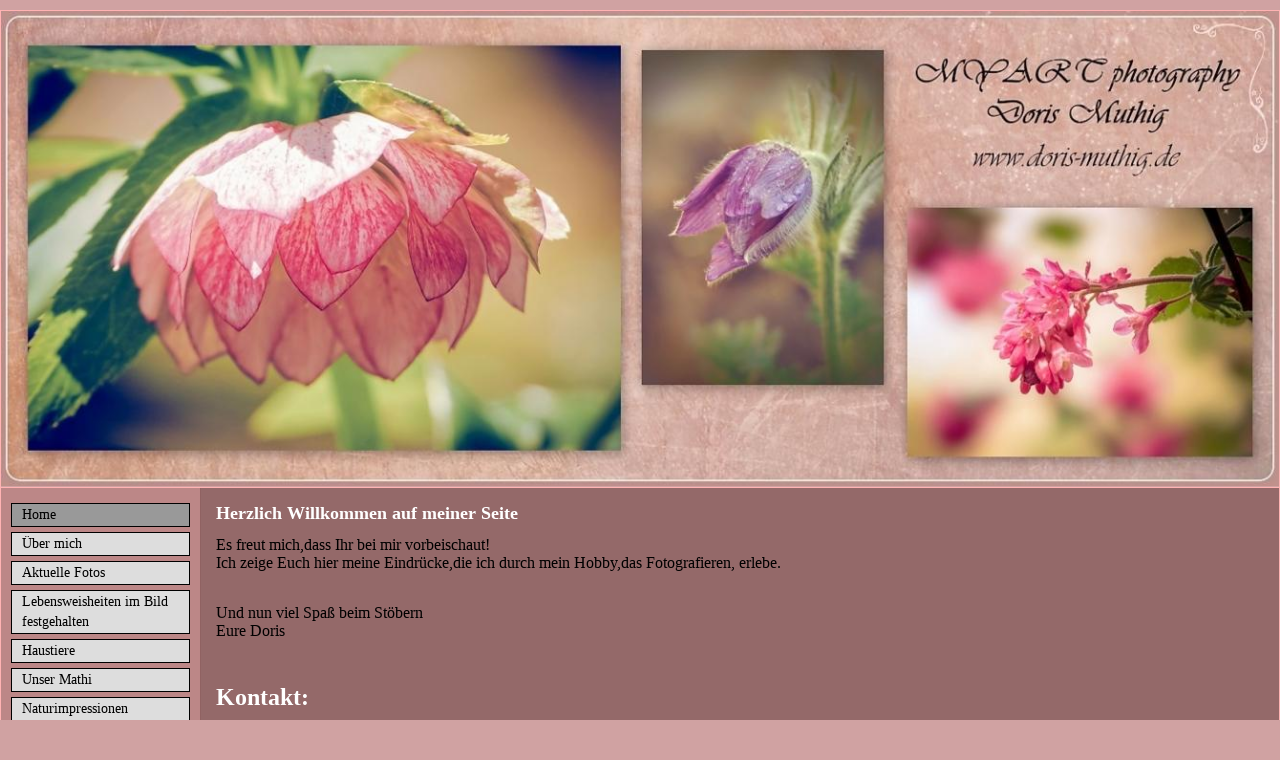

--- FILE ---
content_type: text/html; charset=UTF-8
request_url: https://www.doris-muthig.de/
body_size: 7318
content:
<!DOCTYPE html>
<html lang="de">
<head>
	<meta charset="UTF-8">
	<link rel="preconnect" href="https://resources.page4.com" crossorigin="anonymous"/>
	<title>Natur und-Landschaftsfotografie - MYART Photography</title>
	<meta name="msapplication-config" content="none"/>
	<meta name="viewport" content="width=device-width, initial-scale=1" />
	<meta name="author" content="Doris Muthig" />
	<meta name="description" content="Faszination Natur in Bildern festgehalten:Eindrucksvolle Landschaftsaufnahmen überwiegend aus der Eifel.Makrofotografie und Wildlife, Tiere die uns täglich begleiten, sowie Portraitaufnahmensind auf meiner Seite zu sehen." />
	<meta property="og:title" content="Natur und-Landschaftsfotografie - MYART Photography" />
	<meta property="og:description" content="Faszination Natur in Bildern festgehalten:Eindrucksvolle Landschaftsaufnahmen überwiegend aus der Eifel.Makrofotografie und Wildlife, Tiere die uns täglich begleiten, sowie Portraitaufnahmensind auf meiner Seite zu sehen." />
	<meta property="og:type" content="website" />
	<meta property="og:url" content="https://www.doris-muthig.de/" />
	<link rel="stylesheet" type="text/css" id="p4_layout_style" href="/layout-1-9f3d06e045-278c08ac.css" />
	<link rel="stylesheet" type="text/css" href="/system/templates/client.css.german?278c08ac" />
	<link rel="stylesheet" type="text/css" href="/system/mods/mod.cookie_consent.css?278c08ac" />
	<link rel="stylesheet" type="text/css" href="/system/widgets/widgets.css?278c08ac" />
	<link rel="stylesheet" type="text/css" href="/system/content/contactform/content.form.css?278c08ac" />
	<script src="/system/shared/ext/jquery.js?278c08ac" type="text/javascript"></script>
	<script src="/system/widgets/widgets.js?278c08ac" type="text/javascript"></script>
	<script src="/system/content/calendar/content.calendar.js.german?278c08ac" type="text/javascript" defer></script>
	<script src="/system/content/contactform/content.form.js?278c08ac" type="text/javascript" defer></script>
	<style type="text/css">
	#sbe_calendar_1753_week {font-family: "Times New Roman"; font-size: 12px; color: #000000;}
#sbe_calendar_1753_days {font-family: "Times New Roman"; font-size: 12px; color: #414141;}
.sbe_time_1753_date {line-height:normal; text-align:center; font-family: "Times New Roman"; font-size: 14px; color: #000000; padding:3px; background-color:#848dff; border-bottom:1px solid #848dff;}
#sbe_time_1753_time {line-height:normal; text-align:center; font-family: "Times New Roman"; font-size: 14px; color: #000000; padding:3px;}
#sbe_time_table_1753 {margin-left:auto;margin-right:auto;}
#sbe_time_table_1753 div {line-height:normal; font-family: "Times New Roman"; font-size: 12px; color: #414141; text-align:center;}
#sbe_time_table_1753 td,#c4p_cnt_contactform_1425 .input-border > * {padding:2px;}
#sbe_time_thead_1753 div {line-height:normal; font-family: "Times New Roman"; font-size: 12px; color: #000000;}
#cnt1753 > div {background-color:#d2d5ff; border:1px solid #848dff;}
#cnt1753 .sbe_time_active {background-color:#848dff;}
#cnt1753 .sbe_time_calendar {border:0px solid #848dff;border-bottom-width:1px;}
.p4-cnt-richtext hr {color:inherit;border: 1px solid currentColor;}
.p4-cnt-contactform button {border:0;background:transparent;box-sizing:border-box;color: inherit; font-family: inherit; font-size: inherit;cursor: pointer;}
.p4-cnt-contactform .send_button_0 button:hover {text-decoration:underline}
.p4-cnt-contactform .send_button_1 button {border-width: 1px; border-style: solid}
#c4p_cnt_contactform_1425 {font-size:12px;font-family:Verdana;color:#000000;width:400px;max-width:100%;box-sizing:border-box;}
#c4p_cnt_contactform_1425>div {margin-top:4px;}
#c4p_cnt_contactform_1425>div:first-child {margin-top:0px;}
#c4p_cnt_contactform_1425 .label {width:25%;margin:2px 0 0px 0;}
#c4p_cnt_contactform_1425 .field {width:75%;}
#c4p_cnt_contactform_1425 select {padding:2px;background-color:#f2f2f2}
#c4p_cnt_contactform_1425 .line>div {border:0px solid #404040;border-top-width:1px;}
#c4p_cnt_contactform_1425 .input-font {font-family:Verdana;font-size:12px;color:#000000;}
#c4p_cnt_contactform_1425 .input-border {border:1px solid #404040;background-color:#f2f2f2;border-radius:0px;}
#c4p_cnt_contactform_1425.c4p_cnt_form_layout_0 .label_margin {margin-left:25%}
#c4p_cnt_contactform_1425.c4p_cnt_form_layout_2 .label_margin {margin-right:25%}
#c4p_cnt_contactform_1425 .send_button_1 > * {border-color:#000000;color:#000000;background-color:#f2f2f2;padding:2px calc(2px + 10px);border-radius:0px;min-width:150px;text-align:center;transition-duration:0.3s;opacity:1}
#c4p_cnt_contactform_1425 .send_button_1 > *:hover {color:#1f2f2f2;background-color:#1000000;opacity:0.7}
#c4p_cnt_contactform_1425 {margin:0 auto 0 0;}
#c4p_cnt_contactform_1425 .highlight {color:#ff0000;}
#c4p_cnt_contactform_1425 .error {border-color:#ff0000;}
#cnt2015 .widget-header-lce {--wdg-text_1_left: 10px;--wdg-text_1_top: 10px;--wdg-text_2_left: 0px;--wdg-text_2_top: 0px;--wdg-image_1_left: 0px;--wdg-image_1_top: 0px;--wdg-logo_image_mobile: url();--wdg-logo_image: url();--wdg-logo_image_filter: none;--wdg-image_size: max(min(250px, 250px), min(250px, calc((100vw - 360px) * (250 / (var(--design-main-width) - 360)))));--wdg-logo_border: 0px;--wdg-logo_border_radius: 0px;--wdg-logo_border_color: var(--design-scheme-color-1);--wdg-gallery_1_left: 0px;--wdg-gallery_1_top: 0px;--wdg-layout_height: var(--design-head_1-size);--wdg-layout_margin: var(--design-head_1-margin);--wdg-layout_bg_color: var(--design-head_1-color);--wdg-layout_bg_image: var(--design-head_1-image);--wdg-layout_bg_image_size: var(--design-head_1-image_size);--wdg-layout_bg_image_repeat: var(--design-head_1-image_repeat);--wdg-layout_bg_image_position: var(--design-head_1-image_position);--wdg-layout_border_color: var(--design-head_1-border_color);--wdg-layout_border_style: var(--design-head_1-border_style);--wdg-layout_border_width: var(--design-head_1-border_width);--wdg-layout_border_bmode: var(--design-head_1-border_bmode);--wdg-layout_border_radius: var(--design-head_1-border_radius);--wdg-layout_border_cmode: var(--design-head_1-border_cmode);--wdg-layout_wrap_bg_color: var(--design-head_1-wrap-color);--wdg-layout_wrap_bg_image: var(--design-head_1-wrap-image);--wdg-layout_wrap_bg_image_size: var(--design-head_1-wrap-image_size);--wdg-layout_wrap_bg_image_repeat: var(--design-head_1-wrap-image_repeat);--wdg-layout_wrap_bg_image_position: var(--design-head_1-wrap-image_position);--wdg-layout_border_wrap_color: var(--design-head_1-wrap-border_color);--wdg-layout_border_wrap_style: var(--design-head_1-wrap-border_style);--wdg-layout_border_wrap_width: var(--design-head_1-wrap-border_width);--wdg-layout_border_wrap_bmode: var(--design-head_1-wrap-border_bmode);--wdg-layout_border_wrap_radius: var(--design-head_1-wrap-border_radius);--wdg-layout_border_wrap_cmode: var(--design-head_1-wrap-border_cmode);}
#cnt1751 .dCol:nth-child(1),#cnt12 .dCol:nth-child(1) {width:100%;}
#cnt1753 {padding:0px;background-color:transparent;}@media(max-width:768px) {#c4p_cnt_contactform_1425 > div {margin:0;}
#c4p_cnt_contactform_1425 .label {width:100%;text-align:left;margin-bottom:3px;margin-top:10px;}
#c4p_cnt_contactform_1425 .spacer {display:none;}
#c4p_cnt_contactform_1425 .label_margin {padding:0 !important;margin:0 !important;}
#c4p_cnt_contactform_1425 .send_button {margin:10px 0 0 0 !important;text-align: center;}
#c4p_cnt_contactform_1425 .field > div > div {margin:0;}
#c4p_cnt_contactform_1425 .field {width:100%;}}
	</style>
	<script type="text/javascript">const lazyLoadContentImages=c=>{document.querySelectorAll("#cnt"+c+" img").forEach(a=>{var b=a.getAttribute("src");b.includes("_c100_100")&&(b=b.replace("_c100_100","_c"+Math.round(a.clientWidth*Math.min(2,window.devicePixelRatio?window.devicePixelRatio:1))+"_"+Math.round(a.clientHeight*Math.min(2,window.devicePixelRatio?window.devicePixelRatio:1))),a.setAttribute("src",b),a.style.width=Math.round(a.clientWidth)+"px")})};
const lazyLoadBackgroundImages=(n,d="g",o=0,a=0)=>{const e=document.querySelectorAll(n);e.forEach(n=>{var e,i=getComputedStyle(n);"fixed"===i.backgroundAttachment&&(o=window.innerWidth,a=window.innerHeight);const t=i.backgroundImage;t&&t.includes("_c100_100")&&(e=Math.min(window.innerWidth,Math.round(o||n.clientWidth))*Math.min(2,window.devicePixelRatio||1),i=Math.min(window.innerHeight,Math.round(a||n.clientHeight))*Math.min(2,window.devicePixelRatio||1),n.style.backgroundImage=t.replace("_c100_100","_"+d+e+"_"+i))})};


var p4SiteConfig = {'privConsent': {'text':'','link_text':'','button_allow':'','button_deny':'','mode': 2, 'link': "/150.html"}};

</script>
	

</head>
<body class="p4_layout_1 c4p-layout-1 c4p_background_99 responsive"><div class="c4p_main_margin">	<div id="c4p_main" class="p4-layout-element c4p_main_width c4p_background_0 c4p_border_0"  >				<header aria-label="Kopfzeile" id="c4p_head_1" class="p4-layout-element c4p_head_1_height c4p_background_1 c4p_border_1 c4p_page_image c4p_head_1_margin"  >	<div id="c4p_head_1_cnt"><div class="layout-widget-wrap"><div id="cnt2015" class="dCon p4-cnt-widget ">
<div class="widget-base widget-header-lce" data-lazy-load="1">
    

<div class="wrap">
    <div class="p text_1">
         <p><br style="font-family: Monotype Corsiva,Georgia,serif; font-size: 28pt; color: #993300;" /><br /></p>
    </div>
</div>


        <script>updateWidgetImages(2015)</script>
        
</div></div></div></div>		</header>									<div class="p4-flex-box layout-flex-parent">				<div id="c4p_sidebar_1" class="p4-flex-static c4p_background_4 c4p_border_4 c4p_sidebar_1_ctr c4p_sidebar_1_width c4p_sidebar_1_margin"  >		<div role="navigation" aria-label="Hauptnavigation" class="c4p_nav_vertical c4p_nav_1 c4p_subnav_1 c4p_subnav_2 c4p_subnav_3 nav1"><ul class="nav_l_0"><li class="nav_a"><a href="/#" title="MYART Photography">Home</a></li><li class="nav_n"><a href="/25.html" title="www.doris-muthig.de">Über mich</a></li><li class="nav_n"><a href="/114.html" title="">Aktuelle Fotos</a></li><li class="nav_n"><a href="/144.html" title="">Lebensweisheiten im Bild festgehalten</a></li><li class="nav_n"><a href="/111.html" title="">Haustiere</a></li><li class="nav_n"><a href="/148.html" title="">Unser Mathi</a></li><li class="nav_n"><a href="/132.html" title="">Naturimpressionen</a></li><li class="nav_n"><a href="/113.html" title="">Ganz Nah (Makros)</a></li><li class="nav_n"><a href="/106.html" title="">Mein Garten</a></li><li class="nav_n"><a href="/83.html" title="Eifelherbst 2011,Eifelwinter 2011-2012,Eifelsommer 2012">Meine Heimat</a></li><li class="nav_n"><a href="/92.html" title="">Naturschutzgebiete</a></li><li class="nav_n"><a href="/91.html" title="Neu: Mai,Juni 2012">Wildlife</a></li><li class="nav_n"><a href="/90.html" title="">Heimische Vögel</a></li><li class="nav_n"><a href="/89.html" title="">Sonnenaufgang</a></li><li class="nav_n"><a href="/96.html" title="">Sonnenuntergang</a></li><li class="nav_n"><a href="/101.html" title="Kersiguenou,Pointe de Dinan">Bretagne - Halbinsel &quot;Crozon&quot;</a></li><li class="nav_n"><a href="/normandie.html" title="">Normandie</a></li><li class="nav_n"><a href="/151.html" title="">People</a></li><li class="nav_n"><a href="/152.html" title="">Kinderkommunion</a></li><li class="nav_n"><a href="/145.html" title="">Babybauch</a></li><li class="nav_n"><a href="/143.html" title="">Babyfotografie I</a></li><li class="nav_n"><a href="/37.html" title="">Kontaktformular</a></li><li class="nav_n"><a href="/38.html" title="">Gästebuch</a></li><li class="nav_n"><a href="/35.html" title="">Impressum</a></li><li class="nav_n"><a href="/150.html" title="">Datenschutzerklärung</a></li></ul></div><div role="complementary" class="dCtr p4-container p4-static-container" id="cnt1" data-content-id="1"><div id="cnt1751" class="dRow p4-row " data-column-count="1">
	<div class="row__background "></div>
	<div class="row__column-wrap">
		<div id="cnt1752" class="dCol"><div id="cnt1753" class="dCon p4-cnt-calendar">












<div data-p4-calendar-id="1753" data-p4-calendar-time="2026:01:27:12:28:09"><div id="sbe_time_1753_date" class="sbe_time_1753_date"></div>
	<div id="sbe_time_1753_time"></div>
	
	
</div></div></div>

	</div>
</div></div>	</div>						<div id="c4p_center_cnt" class="c4p_background_2 c4p_border_2 c4p_autoheight_master p4-flex-dynamic"  >	<div id="cnt11" role="main" class="dCtr"><div id="cnt12" class="dRow p4-row " data-column-count="1">
	<div class="row__background "></div>
	<div class="row__column-wrap">
		<div id="cnt13" class="dCol"><div id="cnt121" class="dCon p4-cnt-headline"><h2 class="font-2 p4-align-text-left">Herzlich Willkommen auf meiner Seite</h2>
</div><div id="cnt129" class="dCon p4-cnt-richtext"><div><p><span style="font-family: 'Comic Sans MS', fantasy; font-size: 12pt; color: #000000;">Es freut mich,dass Ihr bei mir vorbeischaut!&nbsp;</span></p><p><span style="font-family: 'Comic Sans MS', fantasy; font-size: 12pt; color: #000000;">Ich zeige Euch hier meine Eindr&uuml;cke,die ich durch mein Hobby,das Fotografieren, erlebe.</span></p><p><span style="color: #000000;">&nbsp;</span></p><p>&nbsp;</p><p><span style="font-family: 'Comic Sans MS', fantasy; font-size: 12pt; color: #000000;">Und nun viel Spa&szlig; beim St&ouml;bern</span></p><p><span style="font-family: 'Comic Sans MS', fantasy; font-size: 12pt; color: #000000;">Eure Doris</span></p><p>&nbsp;</p><p>&nbsp;</p></div></div><div id="cnt1427" class="dCon p4-cnt-headline"><h1 class="font-1 p4-align-text-left">Kontakt:</h1>
</div><div id="cnt1425" class="dCon p4-cnt-contactform"><form id="c4p_cnt_contactform_1425" class="c4p_cnt_form c4p_cnt_form_layout_0" data-language="german" data-contactform-id="1425" data-use-alert="0" onsubmit=""><div class="text"><div class="label label_pre"><label for="c4p_cnt_contactform_1425_field_0">Name:<span>&nbsp;</span></label></div><div class="field text"><div style="width:100%"><div class="input-border"><input  placeholder="" class="input-font" id="c4p_cnt_contactform_1425_field_0" type="text" name="field_0"/></div></div></div></div><div class="text"><div class="label label_pre"><label for="c4p_cnt_contactform_1425_field_1">Email:<span>&nbsp;</span></label></div><div class="field text"><div style="width:100%"><div class="input-border"><input  placeholder="" class="input-font" id="c4p_cnt_contactform_1425_field_1" type="text" name="field_1"/></div></div></div></div><div class="text"><div class="label label_pre"><label for="c4p_cnt_contactform_1425_field_2">Nachricht:<span class="highlight">*</span></label></div><div class="field text"><div style="width:100%"><div class="input-border"><textarea required placeholder="" class="input-font" id="c4p_cnt_contactform_1425_field_2" name="field_2" rows="5"></textarea></div></div></div></div><div class="confirm"><div class="label label_pre no_margin"><label>Datenschutz:<span class="highlight">*</span></label></div><div class="field confirm"><div style="width:auto"><div class="radio_element"><span><input required type="checkbox" value="1" name="field_3" id="c4p_cnt_contactform_1425_field_3" /></span><label for="c4p_cnt_contactform_1425_field_3">Ich stimme zu, dass meine Angaben aus dem Kontaktformular zur Beantwortung meiner Anfrage erhoben und verarbeitet werden dürfen gemäß der <a target="_blank" href="/150.html" target="_blank">Datenschutzerklärung</a>.</label></div></div></div></div><div class="label_margin label_required" style="font-size:90%;font-style:italic;margin-bottom:0px;display:inline-block;margin-top:2px;"><span class="highlight">*</span> Pflichtfelder</div><div class="label_margin send_button send_button_0" style="margin-top:2px;"><button type="submit">Nachricht senden</button></div><div class="waitframe"><div class="icon"></div><div class="text"></div></div></form></div></div>

	</div>
</div></div>
</div>							</div>							</div></div><aside id="c4p_copyright" role="complementary" aria-hidden="true">Created with <a class="c4p_cr_link" style="color:#000000" href="https://de.page4.com" title="Zur page4 Seite.Achtung Sie verlassen die aktuelle Seite.">page4</a>&nbsp;&nbsp;<a class="c4p_cr_link" href="/admin.php" style="color:#000000" title="Login">Login</a></aside><section id="p4-mobile-nav" class="style-1" aria-hidden="true">	<header>		<a href="/" class="title" aria-label="Zur Startseite" title="Zur Startseite" tabindex="-1">			Natur und-Landschaftsfotografie		</a>		<a href="/" class="cart" aria-label="Zum Warenkorb" title="Zum Warenkorb" tabindex="-1">			<svg xmlns="http://www.w3.org/2000/svg" viewBox="0 0 24 24" width="24" height="24"><defs><style>.cls-1{fill:none;}</style></defs><path class="cls-1" d="M0,0H24V24H0ZM18.31,6l-2.76,5Z"/><path d="M7,18a2,2,0,1,0,2,2A2,2,0,0,0,7,18Z"/><path d="M17,18a2,2,0,1,0,2,2A2,2,0,0,0,17,18Z"/><path d="M7.17,14.75l0-.12L8.1,13h7.45a2,2,0,0,0,1.75-1l3.86-7L19.42,4h0l-1.1,2-2.76,5h-7l-.13-.27L6.16,6l-1-2L4.27,2H1V4H3l3.6,7.59L5.25,14A1.93,1.93,0,0,0,5,15a2,2,0,0,0,2,2H19V15H7.42A.25.25,0,0,1,7.17,14.75Z"/></svg>			<span>0</span>		</a>		<div class="toggle">			<svg class="menu_btn" xmlns="http://www.w3.org/2000/svg" height="24" viewBox="0 0 24 24" width="24"><path d="M0 0h24v24H0z" fill="none"/><path d="M3 18h18v-2H3v2zm0-5h18v-2H3v2zm0-7v2h18V6H3z"/></svg><svg class="close_btn" xmlns="http://www.w3.org/2000/svg" height="24" viewBox="0 0 24 24" width="24"><path d="M0 0h24v24H0z" fill="none"/><path d="M19 6.41L17.59 5 12 10.59 6.41 5 5 6.41 10.59 12 5 17.59 6.41 19 12 13.41 17.59 19 19 17.59 13.41 12z"/></svg>		</div>	</header>	<nav>		<ul><li class="nav_a" data-type="page-index"><a href="/#"  tabindex="-1">Home</a></li><li class="nav_n" data-type="page"><a href="/25.html"  tabindex="-1">Über mich </a></li><li class="nav_n" data-type="page"><a href="/114.html"  tabindex="-1">Aktuelle Fotos </a></li><li class="nav_n" data-type="page"><a href="/144.html"  tabindex="-1">Lebensweisheiten im Bild festgehalten </a></li><li class="nav_n" data-type="page"><a href="/111.html"  tabindex="-1">Haustiere </a></li><li class="nav_n" data-type="page"><a href="/148.html"  tabindex="-1">Unser Mathi </a></li><li class="nav_n" data-type="page"><a href="/132.html"  tabindex="-1">Naturimpressionen </a></li><li class="nav_n" data-type="page"><a href="/113.html"  tabindex="-1">Ganz Nah (Makros) </a></li><li class="nav_n" data-type="page"><a href="/106.html"  tabindex="-1">Mein Garten </a></li><li class="nav_n" data-type="page"><a href="/83.html"  tabindex="-1">Meine Heimat </a>	<div class="toggle">		<svg xmlns="http://www.w3.org/2000/svg" height="24" viewBox="0 0 24 24" width="24"><path d="M0 0h24v24H0z" fill="none"/><path d="M7.41 15.41L12 10.83l4.59 4.58L18 14l-6-6-6 6z"/></svg>		<svg xmlns="http://www.w3.org/2000/svg" height="24" viewBox="0 0 24 24" width="24"><path d="M0 0h24v24H0V0z" fill="none"/><path d="M7.41 8.59L12 13.17l4.59-4.58L18 10l-6 6-6-6 1.41-1.41z"/></svg>	</div>	<ul class="level-1">		<li class="nav_n" data-type="page"><a href="/84.html" title="" tabindex="-1">Eifelfrühling </a></li><li class="nav_n" data-type="page"><a href="/105.html" title="" tabindex="-1">Eifelsommer </a></li><li class="nav_n" data-type="page"><a href="/103.html" title="" tabindex="-1">Eifelherbst </a></li><li class="nav_n" data-type="page"><a href="/102.html" title="" tabindex="-1">Eifelwinter </a></li>	</ul></li><li class="nav_n" data-type="page"><a href="/92.html"  tabindex="-1">Naturschutzgebiete </a></li><li class="nav_n" data-type="page"><a href="/91.html"  tabindex="-1">Wildlife </a></li><li class="nav_n" data-type="page"><a href="/90.html"  tabindex="-1">Heimische Vögel </a></li><li class="nav_n" data-type="page"><a href="/89.html"  tabindex="-1">Sonnenaufgang </a></li><li class="nav_n" data-type="page"><a href="/96.html"  tabindex="-1">Sonnenuntergang </a></li><li class="nav_n" data-type="page"><a href="/101.html"  tabindex="-1">Bretagne - Halbinsel &quot;Crozon&quot; </a>	<div class="toggle">		<svg xmlns="http://www.w3.org/2000/svg" height="24" viewBox="0 0 24 24" width="24"><path d="M0 0h24v24H0z" fill="none"/><path d="M7.41 15.41L12 10.83l4.59 4.58L18 14l-6-6-6 6z"/></svg>		<svg xmlns="http://www.w3.org/2000/svg" height="24" viewBox="0 0 24 24" width="24"><path d="M0 0h24v24H0V0z" fill="none"/><path d="M7.41 8.59L12 13.17l4.59-4.58L18 10l-6 6-6-6 1.41-1.41z"/></svg>	</div>	<ul class="level-1">		<li class="nav_n" data-type="page"><a href="/98.html" title="" tabindex="-1">Kersiguenou</a></li><li class="nav_n" data-type="page"><a href="/100.html" title="" tabindex="-1">Pointe de Dinan</a></li><li class="nav_n" data-type="page"><a href="/107.html" title="" tabindex="-1">Pointe de Penhir</a></li><li class="nav_n" data-type="page"><a href="/149.html" title="" tabindex="-1">Côte de Granit Rose</a></li>	</ul></li><li class="nav_n" data-type="page"><a href="/normandie.html"  tabindex="-1">Normandie </a></li><li class="nav_n" data-type="page"><a href="/151.html"  tabindex="-1">People </a></li><li class="nav_n" data-type="page"><a href="/152.html"  tabindex="-1">Kinderkommunion </a></li><li class="nav_n" data-type="page"><a href="/145.html"  tabindex="-1">Babybauch </a></li><li class="nav_n" data-type="page"><a href="/143.html"  tabindex="-1">Babyfotografie I </a></li><li class="nav_n" data-type="page"><a href="/37.html"  tabindex="-1">Kontaktformular </a></li><li class="nav_n" data-type="page"><a href="/38.html"  tabindex="-1">Gästebuch </a></li><li class="nav_n" data-type="page"><a href="/35.html"  tabindex="-1">Impressum </a></li><li class="nav_n" data-type="page"><a href="/150.html"  tabindex="-1">Datenschutzerklärung </a></li></ul>					</nav></section><script>function toggleMobileMenu() {	document.querySelector("body").classList.toggle("mobile-nav-open");}function localAnchor(e) {	document.querySelector("#p4-mobile-nav header .toggle").click();	let href = this.href;	window.setTimeout(function() {document.location.replace(href);}, 50);	return false;}function toggleParent(e) {	const domParent = this.parentNode;	const shouldBeOpen = !domParent.classList.contains("open");	const domSiblings = domParent.parentNode.children;	for(let i = 0; i < domSiblings.length; i++) {		domSiblings[i].classList.remove("open");		let domSubmenu = domSiblings[i].querySelector("ul");		if (domSubmenu && domSubmenu.style.maxHeight) {			domSubmenu.style.maxHeight = null;		}	}	if (shouldBeOpen) {		domParent.classList.toggle("open");		let domSubmenu = domParent.querySelector("ul");		if (domSubmenu) {			domSubmenu.style.maxHeight = domSubmenu.scrollHeight + "px";			let domParents = [];			let domCurrentParent = domSubmenu.parentNode.parentNode;			while(domCurrentParent.style.maxHeight) {				domCurrentParent.style.maxHeight = "none";				domParents.push(domCurrentParent);				domCurrentParent = domCurrentParent.parentNode.parentNode;			}			window.setTimeout(function() {				for(let i = 0; i < domParents.length; i++) {					domParents[i].style.maxHeight = domParents[i].scrollHeight + "px";				}			}, 500);		}	}	e.preventDefault();	return false;}document.querySelectorAll("#p4-mobile-nav header .toggle")[0].addEventListener("click", toggleMobileMenu);const toggleButtons = document.querySelectorAll("#p4-mobile-nav ul .toggle");for(let i = 0; i < toggleButtons.length; i++) {	toggleButtons[i].addEventListener("click", toggleParent);}const domFolders = document.querySelectorAll("#p4-mobile-nav [data-type='folder']");for(let i = 0; i < domFolders.length; i++) {	domFolders[i].children[0].addEventListener("click", toggleParent);}const domChainParents = document.querySelectorAll("#p4-mobile-nav .nav_c");for(let i = 0; i < domChainParents.length; i++) {	domChainParents[i].classList.toggle("open");	const ul = domChainParents[i].querySelector("ul");	if (ul)		domChainParents[i].querySelector("ul").style.maxHeight = "none";}const domLocalLinks = document.querySelectorAll("#p4-mobile-nav a[href*='#']");for(let i = 0; i < domLocalLinks.length; i++) {	domLocalLinks[i].addEventListener("click", localAnchor);}</script>
<script type="text/javascript">!function(){let e={mode:1,text:"Um unsere Website f\xfcr Sie optimal zu gestalten und fortlaufend verbessern zu k\xf6nnen, verwenden wir Cookies. Sind Sie damit einverstanden?",title:"Cookie-Einstellungen",link_text:"Weitere&nbsp;Informationen",link:"",button_allow:"Ja,&nbsp;ich&nbsp;bin&nbsp;einverstanden",button_deny:"Ablehnen"};function t(){let t=document.createElement("div");t.className="privconsent-box privconsent-mode-"+e.mode,t.setAttribute("aria-label",e.title),t.setAttribute("role","dialog"),t.style.display="none";let n=document.createElement("button");n.className="privconsent-button",n.innerHTML=e.button_deny,n.ariaLabel="Alle Cookies ablehnen",n.type="button",n.tabIndex=0;let o=document.createElement("button");o.className="privconsent-button",o.innerHTML=e.button_allow,o.ariaLabel="Alle Cookies akzeptieren",o.type="button",o.tabIndex=0;let i=e.text;""!==e.link&&(i+=' <a aria-label="Datenschutzerkl\xe4rung und Cookierichtlinie" class="privconsent-link" href="'+e.link+'">'+e.link_text+"</a>");let l=document.createElement("div");l.className="privconsent-info",l.innerHTML=i,t.appendChild(l),t.appendChild(n),t.appendChild(o),document.body.insertBefore(t,document.body.firstChild),n.addEventListener("click",function(){sessionStorage.setItem("privconsent","deny"),t.parentNode.removeChild(t)}),o.addEventListener("click",function(){t.parentNode.removeChild(t),function e(t){let n=new Date;n.setDate(n.getDate()+365);let o=[t+"=1","expires="+n.toUTCString(),"path=/","secure","samesite=lax"];document.cookie=o.join(";")}("privconsent"),document.location.reload()}),[n,o].forEach(e=>{e.addEventListener("keydown",function(t){("Enter"===t.key||" "===t.key)&&(t.preventDefault(),e.click())})})}function n(e){let t="; "+document.cookie,n=t.split("; "+e+"=");return 2===n.length&&"1"===n.pop().split(";").shift()}void 0!==window.p4SiteConfig&&"privConsent"in window.p4SiteConfig&&(e.link=e.link||p4SiteConfig.privConsent.link,e.link_text=p4SiteConfig.privConsent.link_text||e.link_text,e.mode=p4SiteConfig.privConsent.mode||e.mode,e.button_allow=p4SiteConfig.privConsent.button_allow||e.button_allow,e.button_deny=p4SiteConfig.privConsent.button_deny||e.button_deny,e.text=p4SiteConfig.privConsent.text||e.text,n("privconsent")||sessionStorage.getItem("privconsent")||t(),window.addEventListener("load",function(){(n("privconsent")||sessionStorage.getItem("privconsent"))&&n("privconsent")?(function e(){let t=document.querySelectorAll("[data-uses-cookies='1']");for(let n=0;n<t.length;n++){let o=t[n].parentNode;t[n].parentNode.innerHTML=t[n].childNodes[0].data;let i=o.querySelectorAll("script");i.forEach(e=>{let t=document.createElement("script");Array.from(e.attributes).forEach(e=>{t.setAttribute(e.name,e.value)}),t.text=e.text,e.parentNode.replaceChild(t,e)})}"function"==typeof window.p4ActivateGA&&window.p4ActivateGA()}(),"function"==typeof window.p4AllowCookies&&window.p4AllowCookies()):function e(){let t=document.querySelectorAll("[data-placeholder-cookies='1']");for(let n=0;n<t.length;n++)t[n].style.display="block"}()})),window.resetConsent=function e(){sessionStorage.removeItem("privconsent"),document.cookie="privconsent=; expires=Thu, 01 Jan 1970 00:00:01 GMT;",document.location.reload()},window.privacy_consent=t}();
</script>

</body></html>